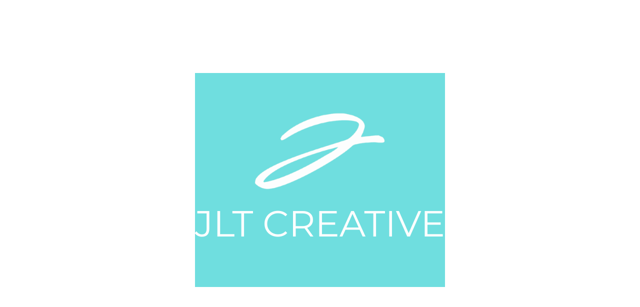

--- FILE ---
content_type: text/html; charset=UTF-8
request_url: https://jltcreative.com/
body_size: 1269
content:
<!DOCTYPE html>
<html class="sp-html 
			sp-seedprod sp-h-full" lang="en-US">
<head>
							

		


<!-- Open Graph -->
<meta property="og:url" content="https://jltcreative.com/" />
<meta property="og:type" content="website" />
						
<!-- Twitter Card -->
<meta name="twitter:card" content="summary" />
						
			<meta charset="UTF-8">
<meta name="viewport" content="width=device-width, initial-scale=1.0">
<!-- Default CSS -->
<link rel='stylesheet' id='seedprod-css-css'  href='https://jltcreative.com/wp-content/plugins/coming-soon/public/css/tailwind.min.css?ver=6.18.18' type='text/css' media='all' /> <link rel='stylesheet' id='seedprod-fontawesome-css'  href='https://jltcreative.com/wp-content/plugins/coming-soon/public/fontawesome/css/all.min.css?ver=6.18.18' type='text/css' media='all' /> 
	
	
	
	
	

	
	

	
<!-- Global Styles -->
<style>
	#sp-page{color:#272727} #sp-page .sp-header-tag-h1,#sp-page .sp-header-tag-h2,#sp-page .sp-header-tag-h3,#sp-page .sp-header-tag-h4,#sp-page .sp-header-tag-h5,#sp-page .sp-header-tag-h6{color:#000000}#sp-page h1,#sp-page h2,#sp-page h3,#sp-page h4,#sp-page h5,#sp-page h6{color:#000000; font-family:'Helvetica Neue', Arial, sans-serif;font-weight:400;font-style:normal} #sp-page a{color:#FF0000} #sp-page a:hover{color:#cc0000}#sp-page .btn{background-color:#000000}body{background-color:#FFFFFF !important; background-image:;}
	
	
	@media only screen and (max-width: 480px) {
					 #sp-brhhwi {text-align:center !important;}		
			}

	@media only screen and (min-width: 481px) and (max-width: 1024px) {
					 #sp-brhhwi {text-align:center !important;}		
			}

	@media only screen and (min-width: 1024px) {
			}

	

	</style>

<!-- JS -->
<script>
</script>
	
	
	
		<script src="https://jltcreative.com/wp-content/plugins/coming-soon/public/js/sp-scripts.min.js" defer></script> 		
	
	
	
	


	<script src="https://jltcreative.com/wp-includes/js/jquery/jquery.min.js"></script>
	</head>
<body class="spBgcover sp-h-full sp-antialiased sp-bg-slideshow">
	
			<div id="sp-page" class="spBgcover sp-content-4" style="background-color: rgb(111, 221, 222); font-family: 'Helvetica Neue', Arial, sans-serif; font-weight: 400;"><section id="sp-ks8a8s"      class="sp-el-section " style="width: 600px; max-width: 100%; padding: 10px;"><div id="sp-vw3kvy"      class="sp-el-row sp-w-full  sp-m-auto sm:sp-flex sp-justify-between" style="padding: 0px; width: auto; max-width: 1000px;"><div id="sp-ggzp6w"      class="sp-el-col  sp-w-full" style="width: calc(100% + 0px);"><figure id="sp-brhhwi"   class="sp-image-wrapper sp-el-block" style="margin: 0px; text-align: center;"><div><span><img src="https://jltcreative.com/wp-content/uploads/2025/08/4.png" alt="" width="500" height="500" data-dynamic-tag="" data-image-src="wpmedia"    class="sp-image-block-brhhwi custom-preview-class" srcset=" https://jltcreative.com/wp-content/uploads/2025/08/4-150x150.png 150w, https://jltcreative.com/wp-content/uploads/2025/08/4-300x300.png 300w, https://jltcreative.com/wp-content/uploads/2025/08/4-270x152.png 270w, https://jltcreative.com/wp-content/uploads/2025/08/4-370x493.png 370w, https://jltcreative.com/wp-content/uploads/2025/08/4-370x370.png 370w, https://jltcreative.com/wp-content/uploads/2025/08/4-500x428.png 500w, https://jltcreative.com/wp-content/uploads/2025/08/4-370x208.png 370w, https://jltcreative.com/wp-content/uploads/2025/08/4-90x90.png 90w, https://jltcreative.com/wp-content/uploads/2025/08/4-370x370.png 370w, https://jltcreative.com/wp-content/uploads/2025/08/4-377x210.png 377w, https://jltcreative.com/wp-content/uploads/2025/08/4-397x290.png 397w, https://jltcreative.com/wp-content/uploads/2025/08/4-288x230.png 288w, https://jltcreative.com/wp-content/uploads/2025/08/4-480x290.png 480w, https://jltcreative.com/wp-content/uploads/2025/08/4-500x470.png 500w, https://jltcreative.com/wp-content/uploads/2025/08/4-377x468.png 377w, https://jltcreative.com/wp-content/uploads/2025/08/4.png 500w" style="width: 500px;"></span></div><div id="sp-image-dynamic-tags-js-brhhwi"><script>jQuery(function() { image_dynamic_tags('brhhwi' );});</script></div></figure></div></div></section></div>


<div class="tv">
	<div class="screen mute" id="tv"></div>
</div>

	
<script>
	var sp_is_mobile = false;	
</script>

		</body>

</html>

	